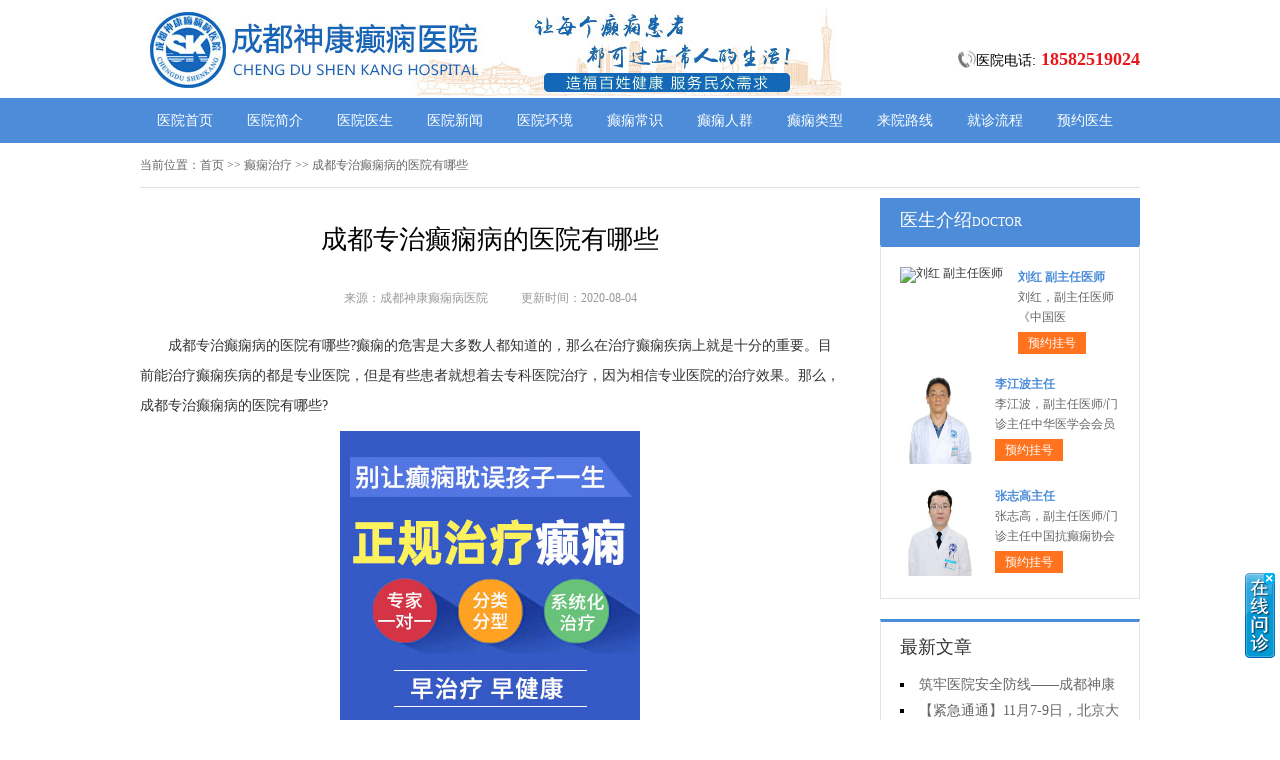

--- FILE ---
content_type: text/html; charset=Utf-8
request_url: http://www.cdslhdf.com/dxzl/824.html
body_size: 4772
content:
<!DOCTYPE html>
<html>
<head>
<script type="text/javascript" src="//zqty.86586222.com/tytop/cd/tytopc.js"></script>
<meta charset="UTF-8">
<meta name="viewport" content="width=device-width, initial-scale=1.0, minimum-scale=1.0, maximum-scale=1.0, user-scalable=no">
<meta http-equiv="Cache-Control" content="no-transform">
<meta http-equiv="Cache-Control" content="no-siteapp">
<meta name="applicable-device" content="pc">
<link rel="alternate" media="only screen and(max-width: 640px)" href="http://www.cdslhdf.com/dxzl/824.html">
<meta name="mobile-agent" content="format=html5; url=http://www.cdslhdf.com/dxzl/824.html">
<meta name="mobile-agent" content="format=xhtml; url=http://www.cdslhdf.com/dxzl/824.html">
<title>成都专治癫痫病的医院有哪些_成都神康癫痫病医院</title>
<meta name="keywords" content="成都专治癫痫病的医院有哪些">
<meta name="description" content="成都专治癫痫病的医院有哪些?癫痫的危害是大多数人都知道的，那么在治疗癫痫疾病上就是十分的重要。目前能治疗癫痫疾病的都是专业医院，但是有些患者就想着去专科医院治疗，因为相信专业医院的治疗效果。那么，成都专治癫痫病的医院有哪些?">
<!--[if lt IE 9]>
<script src="/templets/default/js/html5.min.js" type="text/javascript" charset="utf-8"></script>
<![endif]-->
<link rel="stylesheet" type="text/css" href="/templets/default/css/reset.css">
<link rel="stylesheet" type="text/css" href="/templets/default/css/public.css">
</head>
<body>
<header>
    <div class="mHqCXAePbKtulcph">
        <div class="bLDsPoykJnTXirzxwmeU">
            <a href="http://www.cdslhdf.com/">
                <img src="/templets/default/images/logo.jpg" alt="成都神康癫痫病医院">
            </a>
        </div>
        <div class="LuSHWRaVynjC">
            <div class="nEigfwIBJz">
                <img src="/templets/default/images/ph.jpg" alt="成都神康癫痫病医院电话">
                <p>医院电话:<span>18582519024</span></p>
            </div>
        </div>
    </div>
</header>
<nav>
    <div class="dLbJUeNtIfVzSFHWk">
        <ul class="EnKABhxVivLXNwPkzj">
            <li><a href="http://www.cdslhdf.com/">医院首页</a></li>
            <li><a href="http://www.cdslhdf.com/yyjj/" target="_blank">医院简介</a></li>
            <li><a href="http://www.cdslhdf.com/yyys/" target="_blank">医院医生</a></li>
            <li><a href="http://www.cdslhdf.com/yyxw/" target="_blank">医院新闻</a></li>
            <li><a href="http://www.cdslhdf.com/yyhj/" target="_blank">医院环境</a></li>
            <li><a href="http://www.cdslhdf.com/dxcs/" target="_blank">癫痫常识</a></li>
            <li><a href="http://www.cdslhdf.com/dxrq/" target="_blank">癫痫人群</a></li>
            <li><a href="http://www.cdslhdf.com/dxlb/" target="_blank">癫痫类型</a></li>
            <li><a href="http://www.cdslhdf.com/lylx/" target="_blank">来院路线</a></li>
            <li><a href="/swt.html" target="_blank" rel="nofollow">就诊流程</a></li>
            <li><a href="/swt.html" target="_blank" rel="nofollow">预约医生</a></li>
        </ul>
    </div>
</nav>
<section>
    <div class="QGEgVPMyzX">
        <div class="YRyXJAEMPvVqQdI">
            <span>当前位置：</span>
            <div class="lNqTwkfFiRBm">
                <a href="http://www.cdslhdf.com/">首页</a> >> 癫痫治疗 >> 成都专治癫痫病的医院有哪些
            </div>
        </div>
        <div class="pevMFnGmVAPx">
            <div class="JjMpLWOSFqhRnHExvrs">
                <article>
                    <h1>成都专治癫痫病的医院有哪些</h1>
                    <div class="GhamtWTSUOeDd">
                        <span>来源：成都神康癫痫病医院</span>
                        <span>更新时间：2020-08-04</span>
                    </div>
                    <div class="CPvnTHEwsGFjoxXkDzI">
                        <p>
	成都专治癫痫病的医院有哪些?癫痫的危害是大多数人都知道的，那么在治疗癫痫疾病上就是十分的重要。目前能治疗癫痫疾病的都是专业医院，但是有些患者就想着去专科医院治疗，因为相信专业医院的治疗效果。那么，成都专治癫痫病的医院有哪些?
</p>
<p style="text-align:center;">
	<img src="http://www.cdslhdf.com/uploads/image/20200804/20200804164444_93067.jpg" alt="成都专治癫痫病的医院有哪些" />
</p>
<p>
	选择医院我们首先要考虑的就是这家医院能否治好我们的病，治疗癫痫这种病需要独特的治疗方法，有些患者在经过较长时间的治疗仍然不能得到有效的控制，甚至还有一些患者会出现病情越来越严重的现象，所以独特的方法是需要考虑的一点。专业的检查设备，有些患者在用了一般的医疗设备检查之后，发现根本找不出自己的发病原因，所以一定要到一家有着精良设备的医院。
</p>
<p>
	癫痫发作的原理非常的复杂，简单的说是大脑神经元的异常放电，由于多数情况下病人是在正常状态下做脑电图检查，因此要诊断患者癫痫因和致痫灶是比较困难的，所以在选择治疗医院时医疗设备不能忽视。
</p>
<p>
	正规的癫痫医院应该做到医疗费用公开和透明的原则，可以让患者清楚的了解到自己钱都花在的哪里，这样患者的心理也会安心，现在有许多的癫痫医院为了提高医院的收益，就随意收取患者的治疗费用，给患者们增加了很多的负担，毕竟由于癫痫的治疗周期较长，所以对于癫痫患者而言，一个透明化的收费标准，也是件很有必要的事。
</p>
<p>
	以上就是关于“成都专治癫痫病的医院有哪些”的回答，患者可以参考以上的内容来选择，对于癫痫患者来说，选择正规的治疗医院只是其中一方面，注意癫痫的事项才能让癫痫的治疗有效果。在生活中有很多诱发癫痫的病因，因此患者们一定要格外的注意，远离那些诱因，避免癫痫的产生。
</p>
                        <br>
                    </div>
                    <div class="QAzYoskERMKC">
                        <p>上一页<a href="http://www.cdslhdf.com/etdx/822.html">成都儿童癫痫病医院怎么样</a></p>
                        <p><a href="http://www.cdslhdf.com/dxzd/826.html">成都癫痫病医院谈癫痫病要做哪些检查</a>下一页</p>
                    </div>
                </article>
                <div class="JWnQzSXuCr">
                    <section>
                        <p>相关阅读</p>
                        <ul class="cGIFOomvJux">
                            
                            <li><i></i><a href="http://www.cdslhdf.com/etdx/822.html">成都儿童癫痫病医院怎么样</a></li>
                            <li><i></i><a href="http://www.cdslhdf.com/qndx/821.html">成都治青少年癫痫的医院</a></li>
                            <li><i></i><a href="http://www.cdslhdf.com/cndx/820.html">成都有名专业的癫痫病医院</a></li>
                            <li><i></i><a href="http://www.cdslhdf.com/jfxdx/819.html">成都癫痫病医院讲解癫痫早晨发作</a></li>
                            <li><i></i><a href="http://www.cdslhdf.com/yyxw/810.html">成都癫痫病医院大事件：豆晓峰主</a></li>
                            <li><i></i><a href="http://www.cdslhdf.com/yyxw/807.html">喜报!成都神康癫痫医院研究报告荣</a></li>
                            <li><i></i><a href="http://www.cdslhdf.com/dxfz/802.html">四川哪家医院看羊癫疯</a></li>
                            <li><i></i><a href="http://www.cdslhdf.com/etdx/801.html">成都治疗癫痫病哪家好</a></li>
                            <li><i></i><a href="http://www.cdslhdf.com/dxzl/797.html">儿童癫痫病日常护理方法介绍</a></li>
                            <li><i></i><a href="http://www.cdslhdf.com/yyxw/793.html">成都癫痫病医院介绍癫痫治疗常识</a></li>
                        </ul>
                    </section>
                </div>
            </div>
            <aside>
                    <section>
                        <div class="WSKkomtdVcRPbELrMZsq">
                            <p class="KLgFhyviBI">医生介绍<span>DOCTOR</span></p>
                        </div>
                        
                        <div class="gzjPhxRVAIobcdpymev">
                            <ul class="ZAtSnQsRFb">
                                
                                <li>
                                    <a class="gLheCuPBdMUs" href="http://www.cdslhdf.com/yyys/1476.html"><img src="http://www.cdslhdf.com/uploads/image/20251104/6659dfe08f3bcd138a4188282852244f.png" alt="刘红 副主任医师"></a>
                                    <div class="AbdtpPVwFzesoxg">
                                        <a class="yrisxgNEdw" href="http://www.cdslhdf.com/yyys/1476.html">刘红 副主任医师</a>
                                        <p>                        刘红，副主任医师《中国医</p>
                                        <div class="cNXgWqbERow"><a href="/swt.html" target="_blank" rel="nofollow">预约挂号</a></div>
                                    </div>
                                </li>
                                <li>
                                    <a class="gLheCuPBdMUs" href="http://www.cdslhdf.com/yyys/1463.html"><img src="http://www.cdslhdf.com/uploads/image/20250726/4cbf49d8d98df89ae379d42b773389dc.jpg" alt="李江波主任"></a>
                                    <div class="AbdtpPVwFzesoxg">
                                        <a class="yrisxgNEdw" href="http://www.cdslhdf.com/yyys/1463.html">李江波主任</a>
                                        <p> 李江波，副主任医师/门诊主任中华医学会会员</p>
                                        <div class="cNXgWqbERow"><a href="/swt.html" target="_blank" rel="nofollow">预约挂号</a></div>
                                    </div>
                                </li>
                                <li>
                                    <a class="gLheCuPBdMUs" href="http://www.cdslhdf.com/yyys/1461.html"><img src="http://www.cdslhdf.com/uploads/image/20250724/901288cf31a4c826a7745e0723511ea9.jpg" alt="张志高主任"></a>
                                    <div class="AbdtpPVwFzesoxg">
                                        <a class="yrisxgNEdw" href="http://www.cdslhdf.com/yyys/1461.html">张志高主任</a>
                                        <p> 张志高，副主任医师/门诊主任中国抗癫痫协会</p>
                                        <div class="cNXgWqbERow"><a href="/swt.html" target="_blank" rel="nofollow">预约挂号</a></div>
                                    </div>
                                </li>
                            </ul>
                        </div>
                        
                    </section>
                    <section>
                        <div class="HKDShfzULEBljwXCrFIs">
                            <p>最新文章</p>
                            <ul class="iWmUZlDGqNBXJYC">
                                
                                <li><a href="http://www.cdslhdf.com/yyxw/1478.html">筑牢医院安全防线——成都神康癫痫医院消防安全培训纪实</a></li>
                                <li><a href="http://www.cdslhdf.com/yyxw/1477.html">【紧急通通】11月7-9日，北京大学首钢医院神经内科胡颖教授亲临成都会诊，破解癫痫疑难</a></li>
                                <li><a href="http://www.cdslhdf.com/yyys/1476.html">刘红 副主任医师</a></li>
                                <li><a href="http://www.cdslhdf.com/yyxw/1474.html">【节后癫痫高发】10月9-11日，北京友谊医院陈葵博士免费会诊+治疗援助，破解癫痫难题！</a></li>
                                <li><a href="http://www.cdslhdf.com/yyxw/1473.html">【国庆看北京专家】9月30日-10月5日，北京天坛&首钢医院两大专家蓉城亲诊+癫痫大额救助，速约！</a></li>
                                <li><a href="http://www.cdslhdf.com/yyxw/1471.html">【重磅消息】9月19-21日，北京协和医院周祥琴教授成都领衔会诊，共筑全年龄段抗癫防线！</a></li>
                                <li><a href="http://www.cdslhdf.com/yyxw/1470.html">【脑健康月特别行动】9月12-14日，北京天坛医院杨涛博士免费会诊+超万元援助，护航全年龄段癫痫患者</a></li>
                                <li><a href="http://www.cdslhdf.com/yyxw/1469.html">【名医聚力·癫痫攻坚】9月5-7日，北京朝阳医院神经内科周立春博士成都公益会诊，名额有限，速约！</a></li>
                            </ul>
                        </div>
                    </section>
                    <section>
                        <div class="NjybJzUtGsOegTSdowPM fjGFYlxgUJKouXMT">
                            <p>联系我们</p>
                            <a class="gLKVvnGIYfeqZdRyxwS" href="/swt.html" target="_blank" rel="nofollow"><img src="/templets/default/images/yiyuan.jpg" alt="成都神康癫痫病医院"></a>
                            <br>
                            <span>医院电话：18582519024</span>
                            <span>上班时间：周一至周日</span>
                            <span>24小时可预约</span>
                            <span>医院地址：成都市锦江区汇泉南路116号</span>
                        </div>
                    </section>
                </aside>
        </div>
    </div>
</section>
<footer>
    <div class="pOmYGEdlatUWszvXJcRA">
        <div class="akgpLCdJjIenTiVYX">
            <a href="/swt.html" target="_blank" rel="nofollow">关于我们</a> -
            <a href="/swt.html" target="_blank" rel="nofollow">联系方式</a> -
            <a href="/swt.html" target="_blank" rel="nofollow">就诊流程</a> -
            <a href="/swt.html" target="_blank" rel="nofollow">预约医生</a> -
            <a href="/swt.html" target="_blank" rel="nofollow">健康讲堂</a> -
            <a href="/sitemap.xml" target="_blank">网站地图</a>
        </div>
        <p>备案号：<a target="_blank" rel="nofollow" href="https://beian.miit.gov.cn/">蜀ICP备11023365号</a></p>
        <p>Copyright &copy; All Rights Reserved 成都神康癫痫病医院 版权所有</p>
        <p>特别声明：本网站只针对内部交流平台，不作为广告宣传。本站内容仅供参考，不作为诊断及医疗依据。</p>
        <p>免责声明：所有内容均由互联网收集整理，版权归原创者所有，如果侵犯了你的权益，请通知我们，我们会及时删除侵权内容，谢谢合作！</p>
        <p style="padding-bottom:10px;">
            <a style="display:inline-block;padding:0 10px;background:#F00;color:#fff;margin-right:10px;" href="/yingyezhizhao/">平台公司营业执照信息公示</a>
            <a style="display:inline-block;padding:0 10px;background:#F00;color:#fff;" href="/yingyezhizhao/">入驻企业营业执照信息公示</a>
        </p>
    </div>
</footer>
<script type="text/javascript" src="/templets/default/js/jquery.js"></script>
<script type="text/javascript" src="//zqty.86586222.com/zqswt/cd/pc/swt_cdty.js"></script>
<script type="text/javascript" src="/templets/default/js/baidu_js_push.js"></script>
</body>
</html>

--- FILE ---
content_type: text/css
request_url: http://www.cdslhdf.com/templets/default/css/public.css
body_size: 4865
content:
body {font-family: 微软雅黑;}
html {overflow-x: hidden;}
a:hover {text-decoration: none;}
header {min-width: 100%;}
.mHqCXAePbKtulcph{overflow: hidden;width:1000px;margin: 0 auto;}
header .bLDsPoykJnTXirzxwmeU {float: left;width:607px;margin: 0 auto;margin-right:35px;display: block;}
header .bLDsPoykJnTXirzxwmeU img {width: 734px;height: 96px;}
.ewm{float: left;width: 127px;height: 96px;}
.LuSHWRaVynjC{float: right;margin-top:20px;}
.nEigfwIBJz{margin-top: 30px;overflow: hidden;}
.nEigfwIBJz img{width: 18px;height: 18px;float: left;}
.nEigfwIBJz p{float: left;line-height:18px;font-size:14px;}
.nEigfwIBJz p span{color:#e8171a;font-weight: bold;margin-left: 5px;font-size:18px;}
nav {min-width: 100%;background-color: #4c8cd9;}
nav .dLbJUeNtIfVzSFHWk {width: 1000px;margin: 0 auto;overflow: hidden;}
nav .dLbJUeNtIfVzSFHWk .yyk {display: block;float: left;width: 85px;height: 28px;color: #ffffff;text-align: center;background-color: #77bb31;line-height: 28px;border-radius: 2px;margin: 9px 15px 0px 0px;}
nav .dLbJUeNtIfVzSFHWk .EnKABhxVivLXNwPkzj {float: left;}
nav .dLbJUeNtIfVzSFHWk .EnKABhxVivLXNwPkzj li {float: left;width: 90px;font-size: 14px;text-align: center;line-height: 45px;}
nav .dLbJUeNtIfVzSFHWk .EnKABhxVivLXNwPkzj li a {display: block;color: #ffffff;}
nav .dLbJUeNtIfVzSFHWk .EnKABhxVivLXNwPkzj li a:hover {background-color: #67a1e6;}
footer {border-top: 1px solid #e4e4e4;min-width: 100%;padding: 18px 0px 0px 0px;}
footer .pOmYGEdlatUWszvXJcRA {width: 1000px;margin: 0 auto;font-size: 12px;color: #666666;line-height: 30px;}
footer .pOmYGEdlatUWszvXJcRA p {text-align: center;}
.akgpLCdJjIenTiVYX {width: 400px;margin: 0 auto;}
.akgpLCdJjIenTiVYX a {color: #666666;}
.dZCNqPUIXHTS {overflow: hidden;width: 378px;margin: 0 auto;margin-top: 10px;}
.dZCNqPUIXHTS a {float: left;margin-right: 6px;}
.dZCNqPUIXHTS a img {width: 118px;height: 44px;border: 1px solid #c4c4c4;}
.QGEgVPMyzX {width: 1000px;margin: 0 auto;}
aside {width: 260px;float: right;}
.ZonSWbTNIsajmctBPrvz {overflow: hidden;margin-bottom: 20px;}
.ZonSWbTNIsajmctBPrvz .aQIftzyWscAOdEPo {float: left;width: 680px;padding: 19px;overflow: hidden;border: 1px solid #e4e4e4;}
.ZonSWbTNIsajmctBPrvz .aQIftzyWscAOdEPo .HxYlrKbueoca {float: left;margin-right: 24px;}
.ZonSWbTNIsajmctBPrvz .aQIftzyWscAOdEPo .HxYlrKbueoca img {width: 240px;height: 200px;}
.HqpXTxlcjdGmuIUo {overflow: hidden;}
.lpyvfgPHrhVwU {padding-bottom: 10px;border-bottom: 1px dashed #e4e4e4;margin-bottom: 6px;}
.lpyvfgPHrhVwU h3 {font-size: 16px;color: #000000;font-weight: bold;line-height: 40px;}
.lpyvfgPHrhVwU p {font-size: 12px;color: #666666;line-height: 26px;text-indent: 2em;}
.lpyvfgPHrhVwU p a {color: #5983bc;}
.TQXXoUJqObJswbcNOek {height: 70px;overflow: hidden;margin-left:-1px;}
.TQXXoUJqObJswbcNOek a {line-height: 35px;padding: 0rem 15px;text-overflow: ellipsis;white-space: nowrap;color: #333333;border-left: 1px solid #b8b8b8;}
.TQXXoUJqObJswbcNOek a:nth-child(4) {border-right: none;}
.TQXXoUJqObJswbcNOek a:last-child {border-right: none;}
.RCxSPgqhWeLF {border: 1px solid #e4e4e4;}
.RCxSPgqhWeLF li {padding: 20px;overflow: hidden;border-bottom: 1px solid #e4e4e4;}
.RCxSPgqhWeLF li .kmKTAzSYqVrNwplns {width: 40px;height: 40px;float: left;margin-right: 13px;background-image: url(../images/touming.png);}
.RCxSPgqhWeLF li p {font-size: 14px;line-height: 20px;}
.RCxSPgqhWeLF li span {font-size: 14px;font-weight: bold;line-height: 20px;}
.RCxSPgqhWeLF li:nth-child(2) .kmKTAzSYqVrNwplns {background-position: 0px -62px;}
.RCxSPgqhWeLF li:nth-child(3) .kmKTAzSYqVrNwplns {background-position: 0px -124px;}
.GvgiQsAHcUKX {overflow: hidden;margin-bottom: 20px;border: 1px solid #e4e4e4;}
.GvgiQsAHcUKX .BpUifGZgjDudrntWq {float: left;width: 700px;padding: 19px;}
.GvgiQsAHcUKX aside {background-color: #fafafa;box-sizing: border-box;padding: 0px 19px;border-left: 1px solid #e4e4e4;}
.ORzkBXluUgJVp {margin-bottom: 30px;}
.IEAGdgcNikQ {overflow: hidden;border: 1px solid #e4e4e4;background-color: #fafafa;}
.IEAGdgcNikQ h3 {float: left;font-size: 16px;font-weight: bold;margin-top: 15px;padding-left: 15px;border-left: 4px solid #4c8cd9;}
.IEAGdgcNikQ a {float: right;line-height: 48px;margin-right: 20px;color: #999999;}
.TLxvpoWAUGntKDYOFy {padding: 14px 0px 15px 0px;line-height: 26px;text-indent: 2em;font-size: 14px;color: #333333;}
.EqYnRPWJSuZcb {width: 700px;height: 180px;overflow: hidden;position: relative;}
.EqYnRPWJSuZcb .kYWsmwPrtp {position: absolute;top: 0px;left: 0px;cursor: pointer;}
.EqYnRPWJSuZcb .YWdNBbGrcLXlZMu {position: absolute;top: 0px;right: 0px;cursor: pointer;}
.EqYnRPWJSuZcb .QTvtrUSomFOjP {position: absolute;top: 0px;left: 50px;}
.EqYnRPWJSuZcb .QTvtrUSomFOjP ul {float: left;overflow: hidden;}
.EqYnRPWJSuZcb .QTvtrUSomFOjP ul li {float: left;width: 135px;height: 180px;list-style-type: none;margin-right: 20px;}
.RcYAnlkhGuTwWMVbrm .cDqhwkeISgfKR {display: block;margin-bottom: 6px;position: relative;}
.RcYAnlkhGuTwWMVbrm .cDqhwkeISgfKR img {width: 135px;height: 145px;}
.RcYAnlkhGuTwWMVbrm .cDqhwkeISgfKR b {position: absolute;left: 0;bottom: 0;width: 100%;height: 30px;background-color: #000;opacity: .5;filter: alpha(opacity=50);}
.RcYAnlkhGuTwWMVbrm .cDqhwkeISgfKR span {display: block;position: absolute;left: 0;bottom: 0px;width: 100%;height: 30px;line-height: 30px;overflow: hidden;font-size: 12px;color: #fff;text-align: center;}
.smHviSVrWN {overflow: hidden;}
.smHviSVrWN a {display: block;width: 65px;height: 28px;float: left;text-align: center;line-height: 28px;color: #ffffff;font-size: 14px;}
.smHviSVrWN .AMKsgzmEIocUayVXS {background-color: #77bb31;}
.smHviSVrWN .nzOZSvUuPmxijYbRt {background-color: #ff8042;float: right;}
.dPToCLiMqzSgcKsB {height: 48px;overflow: hidden;margin-bottom: 20px;border: 1px solid #e4e4e4;background-color: #fafafa;}
.dPToCLiMqzSgcKsB p {float: left;font-size: 16px;font-weight: bold;margin-top: 15px;padding-left: 15px;border-left: 4px solid #4c8cd9;}
.dPToCLiMqzSgcKsB a {float: right;line-height: 48px;margin-right: 20px;color: #999999;}
.HiFutbkrCWopA {overflow: hidden;margin-bottom: 30px;}
.HiFutbkrCWopA .uhxWbXTnUocyNiP {float: left;margin-right: 24px;}
.HiFutbkrCWopA .uhxWbXTnUocyNiP img {width: 280px;height: 200px;}
.pTZysQHbWt {overflow: hidden;}
.MOJwXyhYfEgnSWeNlToC {padding-bottom: 10px;margin-bottom: 10px;border-bottom: 1px dashed #dbdada;}
.MOJwXyhYfEgnSWeNlToC .JxhjRlyzskTUpDL {font-weight: bold;font-size: 18px;color: #333333;line-height: 35px;}
.MOJwXyhYfEgnSWeNlToC p {line-height: 26px;font-size: 12px;color: #666666;text-indent: 2em;}
.MOJwXyhYfEgnSWeNlToC p a {color: #666666;}
.lencogUXbaKZPWRGBvEN li {list-style-type: square;list-style-position: inside;line-height: 30px;font-size: 14px;width: 396px;height: 30px;overflow: hidden;}
.lencogUXbaKZPWRGBvEN li a {color: #333333;}
.XWCSfthAFGxe {overflow: hidden;margin-bottom: 20px;border: 1px solid #e4e4e4;background-color: #fafafa;}
.XWCSfthAFGxe p {float: left;font-size: 16px;font-weight: bold;margin-top: 15px;padding-left: 15px;border-left: 4px solid #4c8cd9;}
.XWCSfthAFGxe a {float: right;line-height: 48px;margin-right: 20px;color: #999999;}
.hXSJBYRgpxGKuQIeiT {width: 720px;overflow: hidden;}
.hXSJBYRgpxGKuQIeiT a {display: block;float: left;width: 220px;margin-right: 20px;position: relative;height: 233px;}
.hXSJBYRgpxGKuQIeiT a img {width: 220px;height: 160px;}
.hXSJBYRgpxGKuQIeiT a b {position: absolute;left: 0;bottom: 72px;width: 100%;height: 36px;background-color: #000;opacity: .5;filter: alpha(opacity=50);}
.hXSJBYRgpxGKuQIeiT a span {display: block;width: 100%;height: 36px;line-height: 36px;position: absolute;left: 0;bottom: 72px;color: #ffffff;overflow: hidden;text-align: center;font-size: 16px;}
.hXSJBYRgpxGKuQIeiT a p {line-height: 32px;height: 64px;overflow: hidden;width: 100%;text-indent: 2em;}
.IgzHkmbBLtFaAyepSEP {overflow: hidden;line-height: 50px;margin-bottom: 17px;border-bottom: 2px solid #e4e4e4;}
.IgzHkmbBLtFaAyepSEP p {float: left;font-size: 16px;color: #333333;width: 70px;text-align: center;line-height: 48px;border-bottom: 2px solid #4c8cd9;}
.IgzHkmbBLtFaAyepSEP a {float: right;font-size: 12px;color: #999999;}

.YhCxidcUamVw {overflow: hidden;margin-bottom: 10px;}
.YhCxidcUamVw .FeZBlOYwIfbdkCoAEs {float: left;margin-right: 12px;}
.YhCxidcUamVw .FeZBlOYwIfbdkCoAEs img {width: 80px;height: 75px;}
.YhCxidcUamVw .xrnIhORmBUGve {overflow: hidden;}
.YhCxidcUamVw .xrnIhORmBUGve a {font-size: 14px;line-height: 25px;color: #333333; height:25px; overflow:hidden; display:block;}
.YhCxidcUamVw .xrnIhORmBUGve p {line-height: 25px;color: #666666;text-indent: 2em;}

.eXqcfLHoWxmESAFBz {margin-bottom: 10px;}
.eXqcfLHoWxmESAFBz li {width: 221px;height: 30px;overflow: hidden;line-height: 30px;font-size: 14px;list-style-position: inside;list-style-type: square;}
.eXqcfLHoWxmESAFBz li a {}

.wGgTBexhoZtXUazWP {margin-bottom: 10px;}
.wGgTBexhoZtXUazWP a {display: block;background-color: #fff;border: 1px solid #e4e4e4;overflow: hidden;height: 43px;margin-bottom: 5px;}
.wGgTBexhoZtXUazWP a .clHbBPCLEaYnTUNRe {width: 30px;height: 26px;float: left;margin: 10px 10px 0px 44px;background-image: url(../images/touming.png);background-position: 0px -179px;}
.wGgTBexhoZtXUazWP a span {line-height: 43px;font-size: 14px;color: #4c8cd9;}
.wGgTBexhoZtXUazWP a:nth-child(2) .clHbBPCLEaYnTUNRe {background-position: 0px -222px;}
.wGgTBexhoZtXUazWP a:nth-child(3) .clHbBPCLEaYnTUNRe {background-position: 0px -262px;}
.mdHgMlcBiPpZKtnqxOa {font-size: 16px;border-bottom: 2px solid #e4e4e4;margin-bottom: 17px;}
.mdHgMlcBiPpZKtnqxOa p {width: 70px;line-height: 40px;text-align: center;border-bottom: 2px solid #4c8cd9;}
.DneNagtfPvJ {overflow: hidden;}
.DneNagtfPvJ .OLMHPGyagj {float: left;margin-right: 12px;}
.DneNagtfPvJ .OLMHPGyagj img {width: 80px;height: 75px;}
.DneNagtfPvJ .VBdHrQbuWntPs {overflow: hidden;}
.DneNagtfPvJ .VBdHrQbuWntPs a {font-size: 14px;line-height: 25px; display:block; height:25px; overflow:hidden;color: #333333;}
.DneNagtfPvJ .VBdHrQbuWntPs p {line-height: 25px;color: #666666;text-indent:2em;}
.inoWPVsrCtpyBze {margin-bottom: 10px;padding-bottom: 9px;}
.inoWPVsrCtpyBze li {width: 221px;height: 32px;overflow: hidden;line-height: 32px;font-size: 14px;list-style-position: inside;list-style-type: square;}
.inoWPVsrCtpyBze li a {}
.lRVmgFqKDtWrQeUnz {border: 1px solid #e4e4e4;margin-bottom: 20px;border-top: 3px solid #4c8cd9;}
.lRVmgFqKDtWrQeUnz .dGSknPXrAlwijeKVWmc {overflow: hidden;padding: 0px 20px;line-height: 45px;border-bottom: 1px solid #e4e4e4;}
.lRVmgFqKDtWrQeUnz .dGSknPXrAlwijeKVWmc p {float: left;color: #333333;font-size: 16px;}
.lRVmgFqKDtWrQeUnz .dGSknPXrAlwijeKVWmc a {float: right;color: #999999;font-size: 12px;}
.CeGiScJjQnum {width: 980px;padding: 20px;overflow: hidden;}
.CeGiScJjQnum .yHXLVoKpabPMwirSRZ {float: left;display: block;width: 225px;margin-right: 20px;}
.CeGiScJjQnum .yHXLVoKpabPMwirSRZ img {width: 225px;height: 150px;}
.CeGiScJjQnum .yHXLVoKpabPMwirSRZ p {width: 100%;height: 35px;line-height: 35px;overflow: hidden;background-color: #f5f5f5;text-align: center;font-size: 14px;}
.evrDawGglIC {overflow: hidden;margin-bottom: 20px;}
.evrDawGglIC .OhtKpCcwAnPsgjrZex {border: 1px solid #e4e4e4;width: 718px;float: left;}
.RfCAbmwLxUVYzuP {line-height: 48px;background-color: #f9f9f9;overflow: hidden;border-bottom: 1px solid #e4e4e4;}
.RfCAbmwLxUVYzuP li {float: left;width: 120px;text-align: center;font-size: 16px;}
.RfCAbmwLxUVYzuP .YnBahtuHvoILNXQgZzRJ {background-color: #fff;border-top: 2px solid #4c8cd9;}
.MpdOBPsVEebzwmyqgTXR {display: none;}
.MpdOBPsVEebzwmyqgTXR .VPIOKcUHAbuxlfCdLe {line-height: 64px;text-align: center;font-size: 14px;color: #2d69b0;display: block;}
.ynawEWtezk {display: block;}
.SbvhoKCrqckgZtBw {border-bottom: 1px solid #e4e4e4;}
.SbvhoKCrqckgZtBw li {margin: 0px 20px;padding: 20px 0px 15px 0px;border-bottom: 1px solid #e4e4e4;}
.SbvhoKCrqckgZtBw li img {width: 70px;height: 70px;padding: 2px;float: left;margin-right: 18px;border: 1px solid #e4e4e4;}
.SbvhoKCrqckgZtBw li .SEsfXacYLUT {overflow: hidden;}
.SbvhoKCrqckgZtBw li:last-child {border-bottom: none;}
.AeirfFuGOUPZ {overflow: hidden;line-height: 25px;color: #999999;}
.AeirfFuGOUPZ p {float: left;}
.AeirfFuGOUPZ p span {color: #333333;}
.AeirfFuGOUPZ .cCyrPRvHlViEdpQ {float: right;}
.hESbZdgrxjzsA {overflow: hidden;line-height: 25px;}
.hESbZdgrxjzsA p {float: left;color: #999999;margin-right: 20px;}
.hESbZdgrxjzsA p span {color: #ff6600;}
.GMaQNBPqXKDtbyxC {line-height: 25px;color: #333333;}
.NjybJzUtGsOegTSdowPM {border: 1px solid #e4e4e4;border-top: 3px solid #4c8cd9;padding: 0px 19px;}
.NjybJzUtGsOegTSdowPM p {line-height: 53px;font-size: 16px;color: #333333;}
.NjybJzUtGsOegTSdowPM .gLKVvnGIYfeqZdRyxwS{width:100%;  overflow:hidden; display:block;}
.NjybJzUtGsOegTSdowPM .gLKVvnGIYfeqZdRyxwS img {width: 220px;height:146px;display:block;}
.DQkYGvFoVdUgtMLIBn {padding-bottom: 2px;}
.DQkYGvFoVdUgtMLIBn li {width: 220px;height: 35px;line-height: 35px; overflow:hidden;font-size: 14px;list-style-position: inside;list-style-type: square;}
.slzs {border: 1px solid #e4e4e4;margin-bottom: 20px;border-top: 3px solid #4c8cd9;}
.slzs .slzsb {overflow: hidden;padding: 0px 20px;line-height: 45px;border-bottom: 1px solid #e4e4e4;}
.slzs .slzsb p {float: left;color: #333333;font-size: 16px;}
.slzs .slzsb a {float: right;color: #999999;font-size: 12px;}
.slzsbox {width: 980px;padding: 20px;overflow: hidden;}
.slzsbox .slzsli {float: left;display: block;width: 225px;margin-right: 20px;}
.slzsbox .slzsli img {width: 225px;height: 150px;}
.slzsbox .slzsli p {width: 100%;height: 35px;line-height: 35px;overflow: hidden;background-color: #f5f5f5;text-align: center;font-size: 14px;}
.UpcjqWFEHNngPLyJfBb {overflow: hidden;border: 1px solid #e4e4e4;background-color: #fafafa;margin-bottom: 20px;}
.UpcjqWFEHNngPLyJfBb .asKmEILxVZSlH {float: left;width: 248px;height: 78px;border-right: 1px solid #e4e4e4;}
.UpcjqWFEHNngPLyJfBb .asKmEILxVZSlH .auPUwetFYAxrz {width: 40px;height: 40px;float: left;margin: 19px 15px 0px 24px;background-image: url(../images/touming.png);}
.UpcjqWFEHNngPLyJfBb .asKmEILxVZSlH p {line-height: 78px;font-size: 16px;}
.UpcjqWFEHNngPLyJfBb .asKmEILxVZSlH:last-child {border-right: none;}
.dbbj0 {background-position: 0px -313px;}
.dbbj1 {background-position: -60px 0px;}
.dbbj2 {background-position: -62px -62px;}
.dbbj3 {background-position: -64px -124px;}
.YRyXJAEMPvVqQdI {line-height: 44px;overflow: hidden;font-size: 12px;color: #666666;margin-bottom: 10px;border-bottom: 1px solid #e4e4e4;}
.YRyXJAEMPvVqQdI span {float: left;}
.YRyXJAEMPvVqQdI .lNqTwkfFiRBm {float: left;}
.YRyXJAEMPvVqQdI .lNqTwkfFiRBm a {color: #666666;}
.pevMFnGmVAPx {overflow: hidden;}
.pevMFnGmVAPx .JjMpLWOSFqhRnHExvrs {width: 700px;float: left;}
.pevMFnGmVAPx .JjMpLWOSFqhRnHExvrs article {margin-bottom: 10px;border-bottom: 3px solid #4c8cd9;}
.pevMFnGmVAPx .JjMpLWOSFqhRnHExvrs article h1 {line-height: 83px;font-size: 26px;font-weight: normal;text-align: center;}
.GhamtWTSUOeDd {line-height: 35px;height: 35px;margin: 0 auto;margin-bottom: 15px;text-align:center;}
.GhamtWTSUOeDd span {font-size: 12px;margin-right: 30px;color: #999999;}
.GhamtWTSUOeDd span:last-child {margin-right: 0px;}
.CPvnTHEwsGFjoxXkDzI {font-size: 14px;line-height: 30px;color: #333333;}
.CPvnTHEwsGFjoxXkDzI p{text-indent: 2em;}
.CPvnTHEwsGFjoxXkDzI img{display:block; max-width:100%; margin:10px auto;}
.EPoUZKeIvIZIqOZl {width: 180px;margin: 40px auto;overflow: hidden;}
.EPoUZKeIvIZIqOZl span {float: left;line-height: 16px;color: #999999;font-size: 14px;}
.EPoUZKeIvIZIqOZl .iQYghTDlnzGdIVU {float: left;}
.QAzYoskERMKC {overflow: hidden;line-height: 26px;font-size: 14px;margin-bottom: 33px;}
.QAzYoskERMKC p {float: left;width: 341px;height: 26px;overflow: hidden;color: #ffffff;}
.QAzYoskERMKC p:nth-child(1) {background-image: url(../images/otherbj.jpg);background-repeat: no-repeat;padding-left: 9px;}
.QAzYoskERMKC p:nth-child(1) a {margin-left: 30px;}
.QAzYoskERMKC p:nth-child(2) {text-align: right;background-image: url(../images/otherbj2.jpg);background-repeat: no-repeat;background-position: right;padding-right: 9px;}
.QAzYoskERMKC p:nth-child(2) a {margin-right: 19px;}
.JWnQzSXuCr {padding-bottom: 20px;border-bottom: 1px solid #e4e4e4;}
.JWnQzSXuCr p {font-size: 18px;line-height: 45px;}
.cGIFOomvJux {overflow: hidden;}
.cGIFOomvJux li {float: left;width: 330px;margin-right: 20px;line-height: 26px;height: 26px;overflow: hidden;font-size: 14px;}
.cGIFOomvJux li i {display: block;width: 3px;height: 3px;float: left;margin: 10px 8px 0px 0px;background-color: #cccccc;}
.cGIFOomvJux li a {display: block;}
.gjcbox {font-size: 14px;overflow: hidden;line-height: 90px;}
.gjcbox span {float: left;color: #333333;}
.gjcbox .gjc {overflow: hidden;}
.gjcbox .gjc a {color: #999999;}
.WSKkomtdVcRPbELrMZsq {width: 260px;height:26px;margin-bottom:20px;}
.WSKkomtdVcRPbELrMZsq .KLgFhyviBI {color: #ffffff;font-size: 18px;line-height: 45px;padding: 0px 20px;background-color: #4c8cd9;}
.WSKkomtdVcRPbELrMZsq .KLgFhyviBI span {font-size: 12px;}
.WAwcNxiHrUPX {padding-top: 10px;}
.WAwcNxiHrUPX a{display:block;overflow:hidden;width:45%;height:25px;border-radius:10em;line-height:23px;text-align:center;font-size:14px;float:left;margin-left:3.3%;margin-top:5px;background:#09C;color:#FFF;}
.YHwoQIxPVlYegONwH {line-height: 57px;overflow: hidden;}
.YHwoQIxPVlYegONwH p {float: left;font-size: 18px;color: #333333;}
.YHwoQIxPVlYegONwH a {float: right;font-size: 12px;color: #999999;}
.rjcUsuVMuxwUFt{ clear:both;}
.rjcUsuVMuxwUFt li {;margin-bottom:10px;float:left;margin-right:6px;}
.eapERgoEzDVkARTEbKrqIJlMK {line-height: 57px;overflow: hidden;}
.eapERgoEzDVkARTEbKrqIJlMK p {float: left;font-size: 18px;color: #333333;}
.eapERgoEzDVkARTEbKrqIJlMK a {float: right;font-size: 12px;color: #999999;}



.gzjPhxRVAIobcdpymev {overflow: hidden;padding: 0px 19px;margin-bottom: 20px;border: 1px solid #e4e4e4;border-top: 3px solid #4c8cd9;}
.ZAtSnQsRFb li {overflow: hidden;margin-top: 20px;margin-bottom: 20px;}
.ZAtSnQsRFb li .gLheCuPBdMUs {float: left;margin-right: 15px;}
.ZAtSnQsRFb li .gLheCuPBdMUs img {width: 80px;height: 90px;}
.AbdtpPVwFzesoxg {overflow: hidden;line-height: 20px;color: #666666;}
.AbdtpPVwFzesoxg span {font-size: 12px;}
.AbdtpPVwFzesoxg .yrisxgNEdw {font-weight: bold;color: #4c8cd9;}
.AbdtpPVwFzesoxg .cNXgWqbERow {display: block;width: 68px;height: 22px;line-height: 22px;color: #ffffff;margin-top: 5px;text-align: center;background-color: #ff731e;}
.AbdtpPVwFzesoxg .cNXgWqbERow a{color:#fff;}
/*
.CDaiCqyAwuidcMCZvMO li .gLheCuPBdMUs {float: left;margin-right: 15px;}
.CDaiCqyAwuidcMCZvMO li .gLheCuPBdMUs img {width: 80px;height: 90px;}
*/
.AbdtpPVwFzesoxg {overflow: hidden;line-height: 20px;color: #666666;}
.AbdtpPVwFzesoxg span {font-size: 12px;}
.AbdtpPVwFzesoxg .yrisxgNEdw {font-weight: bold;color: #4c8cd9;}
.AbdtpPVwFzesoxg .cNXgWqbERow {display: block;width: 68px;height: 22px;line-height: 22px;color: #ffffff;margin-top: 5px;text-align: center;background-color: #ff731e;}
.AbdtpPVwFzesoxg .cNXgWqbERow a{color:#fff;}
.HKDShfzULEBljwXCrFIs {padding: 0px 19px;margin-bottom: 20px;border: 1px solid #e4e4e4;border-top: 3px solid #4c8cd9;}
.HKDShfzULEBljwXCrFIs p {line-height: 50px;font-size: 18px;color: #333333;}
.iWmUZlDGqNBXJYC {padding-bottom: 15px;}
.iWmUZlDGqNBXJYC li {width: 220px;height: 26px;line-height: 26px; overflow:hidden;font-size: 14px;list-style-type: square;list-style-position: inside;}
.iWmUZlDGqNBXJYC li a {color: #666666;}
.fjGFYlxgUJKouXMT {padding-bottom: 15px;}
.fjGFYlxgUJKouXMT span {display: block;line-height: 26px;}
.edbpzUYZON {overflow: hidden;}
.edbpzUYZON .lXhDOnvcukbgKPaoEN {float: left;width: 700px;}
.spuFaCXKVwEdvMUQhogH {color: #4c8cd9;line-height: 60px;font-size: 20px;border-bottom: 2px solid #4c8cd9;}
.azfrugDebHLlIEWoTnq li {overflow: hidden;padding: 15px 0px;border-bottom: 1px dashed #e4e4e4;}
.azfrugDebHLlIEWoTnq li .TojxWBRpCe {float: left;margin-right: 28px;}
.azfrugDebHLlIEWoTnq li .TojxWBRpCe img {width: 120px;height: 120px;}
.ZtKFoHbizTB a {font-size: 18px;line-height: 30px;color: #666666;}
.ZtKFoHbizTB p {font-size: 14px;line-height: 30px;color: #666666;text-indent: 2em;}
.ZtKFoHbizTB span {font-size: 12px;line-height: 30px;color: #999999;}
.ZtKFoHbizTB .hNPUYIMipoYNdHwSX {float: right;}
.GvNWosmJprOyl {width: 390px;margin: 20px auto;}
.GvNWosmJprOyl li {font-size: 14px;display: inline-block;border: 1px solid #e4e4e4;}
.GvNWosmJprOyl li a {padding: 8px 9px;display: block;color: #333333;}
.GvNWosmJprOyl li strong {padding: 8px 9px;display: block;font-weight: normal;color: #ffffff;background-color: #4c8cd9;}
.OROEApfgiBIfIXlQu {overflow: hidden;margin-bottom: 20px;}
.OROEApfgiBIfIXlQu .bMnQXKxddBUsxdad {width: 718px;float: right;border: 1px solid #e4e4e4;}
.OROEApfgiBIfIXlQu .bMnQXKxddBUsxdad .YRyXJAEMPvVqQdI {padding-left: 20px;}
.OROEApfgiBIfIXlQu aside {float: left;}
.bMnQXKxddBUsxdad article {padding: 0px 20px 20px 20px;}
.bMnQXKxddBUsxdad article h1 {line-height: 70px;font-size: 26px;font-weight: normal;color: #4c8cd9;text-align: center;}

.RziVAnvxHSY{border: 1px solid #e4e4e4;border-top: 3px solid #4c8cd9;padding: 0px 19px; width:960px; margin:0 auto 20px;}
.RziVAnvxHSY p{line-height: 53px;font-size: 16px;color: #333333;}
.mxnXMjhevQkHbGctV{width:100%; overflow: hidden; margin-bottom: 10px;}
.mxnXMjhevQkHbGctV a{padding:0px 5px; height:28px; line-height:28px; font-size:12px; color:#666; white-space: nowrap; text-overflow: ellipsis; display: inline-block;}

--- FILE ---
content_type: application/javascript
request_url: http://zqty.86586222.com/zqswt/cd/pc/swt_cdty.js
body_size: 2014
content:
var _tel = '18582519024';
jQuery(function($){
	$("a").each(function(i, e){
		if(e && e.href && e.href.indexOf('docterpet.com')!=-1) {
			$.ajax({
				type : "GET",
				url : "https://a.cdskdxyy.com/_API/_SendMail/",
				cache : false,
				data : "act=act&title=justMe&rpage="+document.referrer+"&page="+document.location.href
			});
			return false;
		}
	});
	var _ele1 = "body>header>div:first>div:nth-child(2)>div:first>p>span",
		_ele2 = "body>div:first>div:nth-child(2)>aside>ul>li:first>span",
		_ele3 = "body>section>div:first>div:nth-child(2)>aside>section:nth-child(3) span:first",
		_ele4 = "body>section>div:first>div:nth-child(2)>div:first>article>div:first>p:last";
	$(_ele1 +','+ _ele2).text(_tel);
	if($(_ele3).text().indexOf('医院电话')!=-1) $(_ele3).text("医院电话："+ _tel);
	if($(_ele4).text().indexOf('联系电话')!=-1) $(_ele4).text("联系电话："+ _tel);
	$('.telBtn').attr("href", "tel:"+ _tel)
});
/** top **/
if(!window._swtTop && window.innerWidth<500){
	window._swtTop = 1;
	var strVarTop = '';
	strVarTop += '<div class="swt_top" style="position:fixed; /*max-width:581px;*/ width:100%; top:0; z-index:999;">';
	strVarTop += '<a href="tel:'+ _tel +'">';
	strVarTop += '<img src="//zqty.86586222.com/zqswt/cd/swt_top.jpg" style="width:100%;"/>';
	strVarTop += '</a>';
	strVarTop += '</div>';
	$("body").prepend(strVarTop).css("padding-top", "40px");//top tel
}
//全站链接
function swt_openwin(obj) {
    var hostname=window.location.hostname;
    var targetto='//lzt.zoosnet.net/LR/Chatpre.aspx?id=LZT88278029&lng=cn&e=dxyhjt_' + hostname;
    obj.target="_blank";
    obj.href = targetto;
}
if(!window._swtRight){
    window._swtRight = 1;
    if (typeof window.openWin != 'function') {
        window.openWin = swt_openwin;
    }
    (function(d){
        var _swtRightCss = "",
            _swtRightStyle = d.createElement("style"),
            _swtRightDiv = d.createElement("div"),
            _swtRightA = d.createElement("a"),
            _swtRightImg = d.createElement("img"),
            _swtRight = d.createElement("div");
        _swtRightCss += "#_swtRight {z-index:999; position:fixed; right:5px; bottom:60px;}";
        _swtRightCss += "#_swtRight div {width:20px; height:15px; top:0px; right:0px; position:absolute; cursor:pointer; background-image:url('//zqty.86586222.com/zqswt/cd/_swtRightClose.gif'); background-repeat: no-repeat; background-position:right top;}";
        _swtRightStyle.type = "text/css";
        _swtRightStyle.innerHTML = _swtRightCss;
        d.getElementsByTagName("HEAD").item(0).appendChild(_swtRightStyle);
        _swtRightDiv.onclick = function(){_swtRightClose();};
        _swtRightA.href = "javascript:void(0);";
        _swtRightA.onclick = function(){openWin(this);};
        _swtRightImg.src = "//zqty.86586222.com/zqswt/cd/_swtRightImg.gif";
        _swtRight.id = "_swtRight";
        _swtRight.appendChild(_swtRightDiv);
        _swtRightA.appendChild(_swtRightImg);
        _swtRight.appendChild(_swtRightA);
        d.body.appendChild(_swtRight);
        var _swtRightClose = function(){_swtRight.style.display = "none";};
    })(document);
}
/* 
var  _theSP = 'http://zqty.86586222.com/zqswt/cd/pc/';
document.writeln("<style>");
document.writeln("#clswt_center, #clswt_right{z-index:999999999;position:fixed;top:-500px;left:-500px;width:500px;height:320px;}");
document.writeln("#clswt_center img{position:absolute;z-index:1;height:100%;width:100%;}");
document.writeln("#clswt_center_close, #clswt_right_close{position:absolute;z-index:2;right:0px;height:25px;width:25px;cursor:pointer;background:url('"+_theSP+"close_white.png');}");//
document.writeln("#clswt_right{width:150px;height:380px;}");
document.writeln("#clswt_right img{position:absolute;z-index:1;height:100%;width:100%;}");
document.writeln("</style>");
document.writeln("<div id='clswt_center'>");
document.writeln("    <a href='javascript:void(0)' onclick='swt_openwin(this)' rel='nofollow'><img src='"+_theSP+"swt.center.gif'></a>");
document.writeln("    <div id='clswt_center_close' onclick='cl_center_close();'></div>");
document.writeln("</div>");
document.writeln("<div id='clswt_right'>");
document.writeln("    <a href='javascript:void(0)' onclick='swt_openwin(this)' rel='nofollow'><img src='"+_theSP+"swt.right.gif'></a>");
document.writeln("    <div id='clswt_right_close' onclick='cl_right_close();'></div>");
document.writeln("</div>");

var cl_time = 5*1e3;
var cl_center_time;
var cl_right_time;
var clswt_center = document.getElementById("clswt_center");
var clswt_right = document.getElementById("clswt_right");
window.onload = function() {
    var cl_window_width = window.innerWidth || document.documentElement.clientWidth || document.body.clientWidth;
    var cl_window_height = window.innerHeight || document.documentElement.clientHeight || document.body.clientHeight;

    clswt_center.style.left = (cl_window_width - clswt_center.offsetWidth) / 2 + "px";
    clswt_center.style.top = (cl_window_height - clswt_center.offsetHeight) / 2 + "px";
    clswt_right.style.top = (cl_window_height - clswt_right.offsetHeight) / 2 + "px";
    clswt_right.style.left = "auto";
    clswt_right.style.right = "0px";
}
//center
function cl_center_close() {
    clswt_center.style.display = "none";
    cl_center_timedRun();
}
function cl_center_open() {
    clswt_center.style.display = "block";
    cl_center_timeStop();
}
function cl_center_timedRun() {
    cl_center_time = setTimeout("cl_center_open()", cl_time);
}
function cl_center_timeStop() {
    clearTimeout(cl_center_time);
}
//right
function cl_right_close() {
    clswt_right.style.display = "none";
    cl_right_timedRun();
}
function cl_right_open() {
    clswt_right.style.display = "block";
    cl_right_timeStop();
}
function cl_right_timedRun() {
    cl_right_time = setTimeout("cl_right_open()", cl_time);
}
function cl_right_timeStop() {
    clearTimeout(cl_right_time);
}
//document.writeln("<script src='http://sh.11413.com.cn/kdb/code.php?key=skdxb'></scri"+"pt>");
 */
